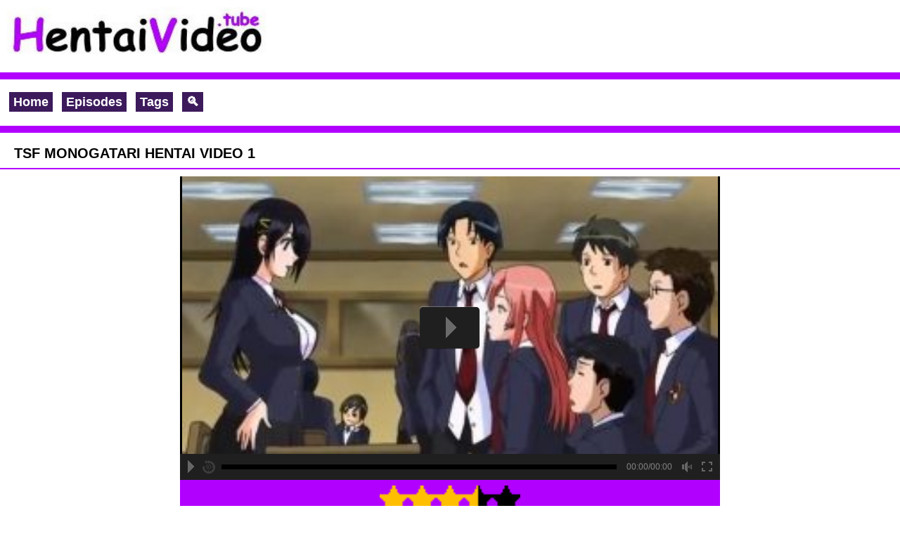

--- FILE ---
content_type: text/html; charset=UTF-8
request_url: https://www.hentaivideo.tube/tsf-monogatari-hentai-video-1
body_size: 72678
content:
<!DOCTYPE html><html lang="en-US"><head>

<link rel="preload" as="style" onload="this.rel = 'stylesheet'" href="https://www.hentaivideo.tube/wp-content/plugins/fwduvp/content/global.css">
<link rel="preload" href="https://www.hentaivideo.tube/wp-content/plugins/fwduvp/js/FWDUVP-2.js" as="script">  


<meta charset="UTF-8"><meta name="viewport" content="width=device-width, initial-scale=1"><link rel="shortcut icon" type="image/png" href="https://www.hentaivideo.tube/wp-content/uploads/2019/07/icon.png"/><link rel="preload" as="style" onload="this.rel = 'stylesheet'" href='https://www.hentaivideo.tube/wp-content/themes/hentaivideotube/css/05/style.css'><link rel="preload" href="https://www.hentaivideo.tube/wp-content/themes/hentaivideotube/js/jquery.js" as="script"><link rel="preload" href="https://www.hentaivideo.tube/wp-content/themes/hentaivideotube/js/lazyload.js" as="script"><link rel="preload" href="https://www.hentaivideo.tube/wp-content/themes/hentaivideotube/js/03/main.js" as="script"><link rel="preload" href="https://www.google-analytics.com/analytics.js" as="script">




<meta name="theme-color" content="#B200FF" /><style>body{background-color:#FFFFFF;color:#000}h1{border-bottom:2px solid #B200FF}.header,.a2a_kit{background:#FFFFFF}.pagination ul li a,#footer{background:#B200FF}.box{background:#fffee5}a{color:#B200FF}.link a{color:#fff;background-color:#3C1A5B}.links a{color:#B200FF;border-bottom:2px solid #B200FF}#footer{color:#fff}.time,.tags a,.tag a,#toTop,.pagination ul li a{color:#fff;background-color:#B200FF}.cat-box{border:1px solid #B200FF}.hr{border:5px solid #B200FF}.searchbox{border:5px solid #B200FF}.content{border-top:5px solid #B200FF;border-bottom:5px solid #B200FF;background:#f3f3f3}.voiting{background-color:#B200FF}.btn{background-color:#3C1A5B;color:#fff}</style><meta name='robots' content='index, follow, max-image-preview:large, max-snippet:-1, max-video-preview:-1' />

	<!-- This site is optimized with the Yoast SEO plugin v26.5 - https://yoast.com/wordpress/plugins/seo/ -->
	<title>TSF Monogatari Hentai Video 1 | HentaiVideo.tube</title>
	<meta name="description" content="Trilling scorching tale within the TSF Monogatari hentai video tube 1, the younger man Takumi used to be as soon as grew to become to be a lady. This tube" />
	<link rel="canonical" href="https://www.hentaivideo.tube/tsf-monogatari-hentai-video-1" />
	<meta property="og:locale" content="en_US" />
	<meta property="og:type" content="article" />
	<meta property="og:title" content="TSF Monogatari Hentai Video 1 | HentaiVideo.tube" />
	<meta property="og:description" content="Trilling scorching tale within the TSF Monogatari hentai video tube 1, the younger man Takumi used to be as soon as grew to become to be a lady. This tube" />
	<meta property="og:url" content="https://www.hentaivideo.tube/tsf-monogatari-hentai-video-1" />
	<meta property="og:site_name" content="HentaiVideo.tube" />
	<meta property="article:published_time" content="2021-10-31T20:54:45+00:00" />
	<meta property="og:image" content="https://www.hentaivideo.tube/wp-content/uploads/2019/08/372.jpg" />
	<meta property="og:image:width" content="900" />
	<meta property="og:image:height" content="540" />
	<meta property="og:image:type" content="image/jpeg" />
	<meta name="author" content="admin" />
	<meta name="twitter:card" content="summary_large_image" />
	<meta name="twitter:label1" content="Written by" />
	<meta name="twitter:data1" content="admin" />
	<meta name="twitter:label2" content="Est. reading time" />
	<meta name="twitter:data2" content="2 minutes" />
	<script type="application/ld+json" class="yoast-schema-graph">{"@context":"https://schema.org","@graph":[{"@type":"WebPage","@id":"https://www.hentaivideo.tube/tsf-monogatari-hentai-video-1","url":"https://www.hentaivideo.tube/tsf-monogatari-hentai-video-1","name":"TSF Monogatari Hentai Video 1 | HentaiVideo.tube","isPartOf":{"@id":"https://www.hentaivideo.tube/#website"},"primaryImageOfPage":{"@id":"https://www.hentaivideo.tube/tsf-monogatari-hentai-video-1#primaryimage"},"image":{"@id":"https://www.hentaivideo.tube/tsf-monogatari-hentai-video-1#primaryimage"},"thumbnailUrl":"https://www.hentaivideo.tube/wp-content/uploads/2019/08/372.jpg","datePublished":"2021-10-31T20:54:45+00:00","author":{"@id":"https://www.hentaivideo.tube/#/schema/person/4b7e72a241103cc7ca5b20994424add3"},"description":"Trilling scorching tale within the TSF Monogatari hentai video tube 1, the younger man Takumi used to be as soon as grew to become to be a lady. This tube","breadcrumb":{"@id":"https://www.hentaivideo.tube/tsf-monogatari-hentai-video-1#breadcrumb"},"inLanguage":"en-US","potentialAction":[{"@type":"ReadAction","target":["https://www.hentaivideo.tube/tsf-monogatari-hentai-video-1"]}]},{"@type":"ImageObject","inLanguage":"en-US","@id":"https://www.hentaivideo.tube/tsf-monogatari-hentai-video-1#primaryimage","url":"https://www.hentaivideo.tube/wp-content/uploads/2019/08/372.jpg","contentUrl":"https://www.hentaivideo.tube/wp-content/uploads/2019/08/372.jpg","width":900,"height":540},{"@type":"BreadcrumbList","@id":"https://www.hentaivideo.tube/tsf-monogatari-hentai-video-1#breadcrumb","itemListElement":[{"@type":"ListItem","position":1,"name":"Home","item":"https://www.hentaivideo.tube/"},{"@type":"ListItem","position":2,"name":"TSF Monogatari Hentai Video 1"}]},{"@type":"WebSite","@id":"https://www.hentaivideo.tube/#website","url":"https://www.hentaivideo.tube/","name":"HentaiVideo.tube","description":"","potentialAction":[{"@type":"SearchAction","target":{"@type":"EntryPoint","urlTemplate":"https://www.hentaivideo.tube/?s={search_term_string}"},"query-input":{"@type":"PropertyValueSpecification","valueRequired":true,"valueName":"search_term_string"}}],"inLanguage":"en-US"},{"@type":"Person","@id":"https://www.hentaivideo.tube/#/schema/person/4b7e72a241103cc7ca5b20994424add3","name":"admin"}]}</script>
	<!-- / Yoast SEO plugin. -->


<style id='wp-img-auto-sizes-contain-inline-css' type='text/css'>
img:is([sizes=auto i],[sizes^="auto," i]){contain-intrinsic-size:3000px 1500px}
/*# sourceURL=wp-img-auto-sizes-contain-inline-css */
</style>
<style id='classic-theme-styles-inline-css' type='text/css'>
/*! This file is auto-generated */
.wp-block-button__link{color:#fff;background-color:#32373c;border-radius:9999px;box-shadow:none;text-decoration:none;padding:calc(.667em + 2px) calc(1.333em + 2px);font-size:1.125em}.wp-block-file__button{background:#32373c;color:#fff;text-decoration:none}
/*# sourceURL=/wp-includes/css/classic-themes.min.css */
</style>
<link rel='shortlink' href='https://www.hentaivideo.tube/?p=372' />
<link rel=’dns-prefetch’ href=’//adserver.juicyads.com’ /><link rel=’dns-prefetch’ href=’//js.juicyads.com’ /><link rel=’dns-prefetch’ href=’//xapi.juicyads.com’ /><link rel=’dns-prefetch’ href=’//ck.juicyads.com’ /><link rel=’dns-prefetch’ href=’//ads-a.juicyads.com’ /><link rel="stylesheet" href="https://www.hentaivideo.tube/wp-content/themes/hentaivideotube/css/05/style.css"><style id='global-styles-inline-css' type='text/css'>
:root{--wp--preset--aspect-ratio--square: 1;--wp--preset--aspect-ratio--4-3: 4/3;--wp--preset--aspect-ratio--3-4: 3/4;--wp--preset--aspect-ratio--3-2: 3/2;--wp--preset--aspect-ratio--2-3: 2/3;--wp--preset--aspect-ratio--16-9: 16/9;--wp--preset--aspect-ratio--9-16: 9/16;--wp--preset--color--black: #000000;--wp--preset--color--cyan-bluish-gray: #abb8c3;--wp--preset--color--white: #ffffff;--wp--preset--color--pale-pink: #f78da7;--wp--preset--color--vivid-red: #cf2e2e;--wp--preset--color--luminous-vivid-orange: #ff6900;--wp--preset--color--luminous-vivid-amber: #fcb900;--wp--preset--color--light-green-cyan: #7bdcb5;--wp--preset--color--vivid-green-cyan: #00d084;--wp--preset--color--pale-cyan-blue: #8ed1fc;--wp--preset--color--vivid-cyan-blue: #0693e3;--wp--preset--color--vivid-purple: #9b51e0;--wp--preset--gradient--vivid-cyan-blue-to-vivid-purple: linear-gradient(135deg,rgb(6,147,227) 0%,rgb(155,81,224) 100%);--wp--preset--gradient--light-green-cyan-to-vivid-green-cyan: linear-gradient(135deg,rgb(122,220,180) 0%,rgb(0,208,130) 100%);--wp--preset--gradient--luminous-vivid-amber-to-luminous-vivid-orange: linear-gradient(135deg,rgb(252,185,0) 0%,rgb(255,105,0) 100%);--wp--preset--gradient--luminous-vivid-orange-to-vivid-red: linear-gradient(135deg,rgb(255,105,0) 0%,rgb(207,46,46) 100%);--wp--preset--gradient--very-light-gray-to-cyan-bluish-gray: linear-gradient(135deg,rgb(238,238,238) 0%,rgb(169,184,195) 100%);--wp--preset--gradient--cool-to-warm-spectrum: linear-gradient(135deg,rgb(74,234,220) 0%,rgb(151,120,209) 20%,rgb(207,42,186) 40%,rgb(238,44,130) 60%,rgb(251,105,98) 80%,rgb(254,248,76) 100%);--wp--preset--gradient--blush-light-purple: linear-gradient(135deg,rgb(255,206,236) 0%,rgb(152,150,240) 100%);--wp--preset--gradient--blush-bordeaux: linear-gradient(135deg,rgb(254,205,165) 0%,rgb(254,45,45) 50%,rgb(107,0,62) 100%);--wp--preset--gradient--luminous-dusk: linear-gradient(135deg,rgb(255,203,112) 0%,rgb(199,81,192) 50%,rgb(65,88,208) 100%);--wp--preset--gradient--pale-ocean: linear-gradient(135deg,rgb(255,245,203) 0%,rgb(182,227,212) 50%,rgb(51,167,181) 100%);--wp--preset--gradient--electric-grass: linear-gradient(135deg,rgb(202,248,128) 0%,rgb(113,206,126) 100%);--wp--preset--gradient--midnight: linear-gradient(135deg,rgb(2,3,129) 0%,rgb(40,116,252) 100%);--wp--preset--font-size--small: 13px;--wp--preset--font-size--medium: 20px;--wp--preset--font-size--large: 36px;--wp--preset--font-size--x-large: 42px;--wp--preset--spacing--20: 0.44rem;--wp--preset--spacing--30: 0.67rem;--wp--preset--spacing--40: 1rem;--wp--preset--spacing--50: 1.5rem;--wp--preset--spacing--60: 2.25rem;--wp--preset--spacing--70: 3.38rem;--wp--preset--spacing--80: 5.06rem;--wp--preset--shadow--natural: 6px 6px 9px rgba(0, 0, 0, 0.2);--wp--preset--shadow--deep: 12px 12px 50px rgba(0, 0, 0, 0.4);--wp--preset--shadow--sharp: 6px 6px 0px rgba(0, 0, 0, 0.2);--wp--preset--shadow--outlined: 6px 6px 0px -3px rgb(255, 255, 255), 6px 6px rgb(0, 0, 0);--wp--preset--shadow--crisp: 6px 6px 0px rgb(0, 0, 0);}:where(.is-layout-flex){gap: 0.5em;}:where(.is-layout-grid){gap: 0.5em;}body .is-layout-flex{display: flex;}.is-layout-flex{flex-wrap: wrap;align-items: center;}.is-layout-flex > :is(*, div){margin: 0;}body .is-layout-grid{display: grid;}.is-layout-grid > :is(*, div){margin: 0;}:where(.wp-block-columns.is-layout-flex){gap: 2em;}:where(.wp-block-columns.is-layout-grid){gap: 2em;}:where(.wp-block-post-template.is-layout-flex){gap: 1.25em;}:where(.wp-block-post-template.is-layout-grid){gap: 1.25em;}.has-black-color{color: var(--wp--preset--color--black) !important;}.has-cyan-bluish-gray-color{color: var(--wp--preset--color--cyan-bluish-gray) !important;}.has-white-color{color: var(--wp--preset--color--white) !important;}.has-pale-pink-color{color: var(--wp--preset--color--pale-pink) !important;}.has-vivid-red-color{color: var(--wp--preset--color--vivid-red) !important;}.has-luminous-vivid-orange-color{color: var(--wp--preset--color--luminous-vivid-orange) !important;}.has-luminous-vivid-amber-color{color: var(--wp--preset--color--luminous-vivid-amber) !important;}.has-light-green-cyan-color{color: var(--wp--preset--color--light-green-cyan) !important;}.has-vivid-green-cyan-color{color: var(--wp--preset--color--vivid-green-cyan) !important;}.has-pale-cyan-blue-color{color: var(--wp--preset--color--pale-cyan-blue) !important;}.has-vivid-cyan-blue-color{color: var(--wp--preset--color--vivid-cyan-blue) !important;}.has-vivid-purple-color{color: var(--wp--preset--color--vivid-purple) !important;}.has-black-background-color{background-color: var(--wp--preset--color--black) !important;}.has-cyan-bluish-gray-background-color{background-color: var(--wp--preset--color--cyan-bluish-gray) !important;}.has-white-background-color{background-color: var(--wp--preset--color--white) !important;}.has-pale-pink-background-color{background-color: var(--wp--preset--color--pale-pink) !important;}.has-vivid-red-background-color{background-color: var(--wp--preset--color--vivid-red) !important;}.has-luminous-vivid-orange-background-color{background-color: var(--wp--preset--color--luminous-vivid-orange) !important;}.has-luminous-vivid-amber-background-color{background-color: var(--wp--preset--color--luminous-vivid-amber) !important;}.has-light-green-cyan-background-color{background-color: var(--wp--preset--color--light-green-cyan) !important;}.has-vivid-green-cyan-background-color{background-color: var(--wp--preset--color--vivid-green-cyan) !important;}.has-pale-cyan-blue-background-color{background-color: var(--wp--preset--color--pale-cyan-blue) !important;}.has-vivid-cyan-blue-background-color{background-color: var(--wp--preset--color--vivid-cyan-blue) !important;}.has-vivid-purple-background-color{background-color: var(--wp--preset--color--vivid-purple) !important;}.has-black-border-color{border-color: var(--wp--preset--color--black) !important;}.has-cyan-bluish-gray-border-color{border-color: var(--wp--preset--color--cyan-bluish-gray) !important;}.has-white-border-color{border-color: var(--wp--preset--color--white) !important;}.has-pale-pink-border-color{border-color: var(--wp--preset--color--pale-pink) !important;}.has-vivid-red-border-color{border-color: var(--wp--preset--color--vivid-red) !important;}.has-luminous-vivid-orange-border-color{border-color: var(--wp--preset--color--luminous-vivid-orange) !important;}.has-luminous-vivid-amber-border-color{border-color: var(--wp--preset--color--luminous-vivid-amber) !important;}.has-light-green-cyan-border-color{border-color: var(--wp--preset--color--light-green-cyan) !important;}.has-vivid-green-cyan-border-color{border-color: var(--wp--preset--color--vivid-green-cyan) !important;}.has-pale-cyan-blue-border-color{border-color: var(--wp--preset--color--pale-cyan-blue) !important;}.has-vivid-cyan-blue-border-color{border-color: var(--wp--preset--color--vivid-cyan-blue) !important;}.has-vivid-purple-border-color{border-color: var(--wp--preset--color--vivid-purple) !important;}.has-vivid-cyan-blue-to-vivid-purple-gradient-background{background: var(--wp--preset--gradient--vivid-cyan-blue-to-vivid-purple) !important;}.has-light-green-cyan-to-vivid-green-cyan-gradient-background{background: var(--wp--preset--gradient--light-green-cyan-to-vivid-green-cyan) !important;}.has-luminous-vivid-amber-to-luminous-vivid-orange-gradient-background{background: var(--wp--preset--gradient--luminous-vivid-amber-to-luminous-vivid-orange) !important;}.has-luminous-vivid-orange-to-vivid-red-gradient-background{background: var(--wp--preset--gradient--luminous-vivid-orange-to-vivid-red) !important;}.has-very-light-gray-to-cyan-bluish-gray-gradient-background{background: var(--wp--preset--gradient--very-light-gray-to-cyan-bluish-gray) !important;}.has-cool-to-warm-spectrum-gradient-background{background: var(--wp--preset--gradient--cool-to-warm-spectrum) !important;}.has-blush-light-purple-gradient-background{background: var(--wp--preset--gradient--blush-light-purple) !important;}.has-blush-bordeaux-gradient-background{background: var(--wp--preset--gradient--blush-bordeaux) !important;}.has-luminous-dusk-gradient-background{background: var(--wp--preset--gradient--luminous-dusk) !important;}.has-pale-ocean-gradient-background{background: var(--wp--preset--gradient--pale-ocean) !important;}.has-electric-grass-gradient-background{background: var(--wp--preset--gradient--electric-grass) !important;}.has-midnight-gradient-background{background: var(--wp--preset--gradient--midnight) !important;}.has-small-font-size{font-size: var(--wp--preset--font-size--small) !important;}.has-medium-font-size{font-size: var(--wp--preset--font-size--medium) !important;}.has-large-font-size{font-size: var(--wp--preset--font-size--large) !important;}.has-x-large-font-size{font-size: var(--wp--preset--font-size--x-large) !important;}
/*# sourceURL=global-styles-inline-css */
</style>
</head><body><div class="header"><div class="left"><a href="https://www.hentaivideo.tube/"><img alt="Hentai Video" src="https://www.hentaivideo.tube/wp-content/uploads/2019/12/logo-2.jpg"></a></div></div><hr class="hr"><div class="header"><div class="link"><a href="https://www.hentaivideo.tube">Home</a><a href="/categories">Episodes</a><a href="#" class="category">Tags</a><a href="#" class="search">&#x1F50D;</a></div></div><hr class="hr"><div id="menu2"><div class="tags"><form action="https://www.hentaivideo.tube/" method="get"><input name="s" type="text" placeholder=" Search Hentai Video ..." class="searchbox"></form></div><hr class="hr"></div><div id="menu"><div class="tags"><a href="https://www.hentaivideo.tube/tag/3d" class="tag-cloud-link tag-link-53 tag-link-position-1" style="font-size: 14pt;">3D</a>
<a href="https://www.hentaivideo.tube/tag/anal" class="tag-cloud-link tag-link-19 tag-link-position-2" style="font-size: 14pt;">Anal</a>
<a href="https://www.hentaivideo.tube/tag/beach" class="tag-cloud-link tag-link-45 tag-link-position-3" style="font-size: 14pt;">Beach</a>
<a href="https://www.hentaivideo.tube/tag/big-cock" class="tag-cloud-link tag-link-69 tag-link-position-4" style="font-size: 14pt;">Big Cock</a>
<a href="https://www.hentaivideo.tube/tag/bikini" class="tag-cloud-link tag-link-86 tag-link-position-5" style="font-size: 14pt;">Bikini</a>
<a href="https://www.hentaivideo.tube/tag/blonde" class="tag-cloud-link tag-link-200 tag-link-position-6" style="font-size: 14pt;">blonde</a>
<a href="https://www.hentaivideo.tube/tag/blowjob" class="tag-cloud-link tag-link-13 tag-link-position-7" style="font-size: 14pt;">Blowjob</a>
<a href="https://www.hentaivideo.tube/tag/cartoon-sex" class="tag-cloud-link tag-link-241 tag-link-position-8" style="font-size: 14pt;">Cartoon Sex</a>
<a href="https://www.hentaivideo.tube/tag/comedy" class="tag-cloud-link tag-link-20 tag-link-position-9" style="font-size: 14pt;">Comedy</a>
<a href="https://www.hentaivideo.tube/tag/demon" class="tag-cloud-link tag-link-25 tag-link-position-10" style="font-size: 14pt;">Demon</a>
<a href="https://www.hentaivideo.tube/tag/doggystyle" class="tag-cloud-link tag-link-129 tag-link-position-11" style="font-size: 14pt;">Doggystyle</a>
<a href="https://www.hentaivideo.tube/tag/fantasy" class="tag-cloud-link tag-link-198 tag-link-position-12" style="font-size: 14pt;">Fantasy</a>
<a href="https://www.hentaivideo.tube/tag/fingering" class="tag-cloud-link tag-link-33 tag-link-position-13" style="font-size: 14pt;">Fingering</a>
<a href="https://www.hentaivideo.tube/tag/glasses" class="tag-cloud-link tag-link-192 tag-link-position-14" style="font-size: 14pt;">Glasses</a>
<a href="https://www.hentaivideo.tube/tag/groupsex" class="tag-cloud-link tag-link-155 tag-link-position-15" style="font-size: 14pt;">groupsex</a>
<a href="https://www.hentaivideo.tube/tag/hairy-pussy" class="tag-cloud-link tag-link-203 tag-link-position-16" style="font-size: 14pt;">hairy pussy</a>
<a href="https://www.hentaivideo.tube/tag/handjob" class="tag-cloud-link tag-link-48 tag-link-position-17" style="font-size: 14pt;">Handjob</a>
<a href="https://www.hentaivideo.tube/tag/harem" class="tag-cloud-link tag-link-75 tag-link-position-18" style="font-size: 14pt;">Harem</a>
<a href="https://www.hentaivideo.tube/tag/lesbian" class="tag-cloud-link tag-link-93 tag-link-position-19" style="font-size: 14pt;">lesbian</a>
<a href="https://www.hentaivideo.tube/tag/magic" class="tag-cloud-link tag-link-26 tag-link-position-20" style="font-size: 14pt;">Magic</a>
<a href="https://www.hentaivideo.tube/tag/masturbate" class="tag-cloud-link tag-link-3 tag-link-position-21" style="font-size: 14pt;">Masturbate</a>
<a href="https://www.hentaivideo.tube/tag/mature" class="tag-cloud-link tag-link-54 tag-link-position-22" style="font-size: 14pt;">Mature</a>
<a href="https://www.hentaivideo.tube/tag/mistress" class="tag-cloud-link tag-link-79 tag-link-position-23" style="font-size: 14pt;">Mistress</a>
<a href="https://www.hentaivideo.tube/tag/nature" class="tag-cloud-link tag-link-225 tag-link-position-24" style="font-size: 14pt;">Nature</a>
<a href="https://www.hentaivideo.tube/tag/nurse" class="tag-cloud-link tag-link-101 tag-link-position-25" style="font-size: 14pt;">Nurse</a>
<a href="https://www.hentaivideo.tube/tag/old" class="tag-cloud-link tag-link-5 tag-link-position-26" style="font-size: 14pt;">Old</a>
<a href="https://www.hentaivideo.tube/tag/orgy" class="tag-cloud-link tag-link-215 tag-link-position-27" style="font-size: 14pt;">orgy</a>
<a href="https://www.hentaivideo.tube/tag/princess" class="tag-cloud-link tag-link-51 tag-link-position-28" style="font-size: 14pt;">Princess</a>
<a href="https://www.hentaivideo.tube/tag/public" class="tag-cloud-link tag-link-6 tag-link-position-29" style="font-size: 14pt;">Public</a>
<a href="https://www.hentaivideo.tube/tag/redhead" class="tag-cloud-link tag-link-30 tag-link-position-30" style="font-size: 14pt;">Redhead</a>
<a href="https://www.hentaivideo.tube/tag/romance" class="tag-cloud-link tag-link-12 tag-link-position-31" style="font-size: 14pt;">Romance</a>
<a href="https://www.hentaivideo.tube/tag/schoolgirl" class="tag-cloud-link tag-link-16 tag-link-position-32" style="font-size: 14pt;">Schoolgirl</a>
<a href="https://www.hentaivideo.tube/tag/small-tits" class="tag-cloud-link tag-link-219 tag-link-position-33" style="font-size: 14pt;">small tits</a>
<a href="https://www.hentaivideo.tube/tag/stockings" class="tag-cloud-link tag-link-201 tag-link-position-34" style="font-size: 14pt;">stockings</a>
<a href="https://www.hentaivideo.tube/tag/summer" class="tag-cloud-link tag-link-9 tag-link-position-35" style="font-size: 14pt;">Summer</a>
<a href="https://www.hentaivideo.tube/tag/swimsuit" class="tag-cloud-link tag-link-230 tag-link-position-36" style="font-size: 14pt;">swimsuit</a>
<a href="https://www.hentaivideo.tube/tag/teacher" class="tag-cloud-link tag-link-17 tag-link-position-37" style="font-size: 14pt;">Teacher</a>
<a href="https://www.hentaivideo.tube/tag/teen" class="tag-cloud-link tag-link-7 tag-link-position-38" style="font-size: 14pt;">Teen</a>
<a href="https://www.hentaivideo.tube/tag/tentacles" class="tag-cloud-link tag-link-55 tag-link-position-39" style="font-size: 14pt;">Tentacles</a>
<a href="https://www.hentaivideo.tube/tag/threesome" class="tag-cloud-link tag-link-78 tag-link-position-40" style="font-size: 14pt;">Threesome</a>
<a href="https://www.hentaivideo.tube/tag/uniform" class="tag-cloud-link tag-link-193 tag-link-position-41" style="font-size: 14pt;">uniform</a>
<a href="https://www.hentaivideo.tube/tag/vampire" class="tag-cloud-link tag-link-210 tag-link-position-42" style="font-size: 14pt;">Vampire</a>
<a href="https://www.hentaivideo.tube/tag/virgin" class="tag-cloud-link tag-link-8 tag-link-position-43" style="font-size: 14pt;">Virgin</a>
<a href="https://www.hentaivideo.tube/tag/witch" class="tag-cloud-link tag-link-73 tag-link-position-44" style="font-size: 14pt;">Witch</a>
<a href="https://www.hentaivideo.tube/tag/young" class="tag-cloud-link tag-link-65 tag-link-position-45" style="font-size: 14pt;">young</a></div><hr class="hr"></div><h1>TSF Monogatari Hentai Video 1</h1></div><div id="page">
<div class="video">

<link rel="stylesheet" href="https://www.hentaivideo.tube/wp-content/plugins/fwduvp/content/global.css" media="print" onload="this.media='all'" type="text/css"/>


<style>.UVPAnnotationJavascriptNormal{width:300px!important}.UVPAnnotationJavascriptSelected{width:300px!important}#read{display:none;width:100%;height:100%;background-color:red}#KFUiMgEPLaRX{display:none;z-index:999999;position:absolute;width:100%;height:100%;background:#000;opacity:.5}#text h3,#text p{text-align:center;font-weight:700;color:#fff}#ok{width:50px;margin:0 auto;background:red}</style><script src="https://www.hentaivideo.tube/wp-content/plugins/fwduvp/js/FWDUVP-2.js"></script>

<script type="text/javascript">
FWDUVPUtils.onReady(function(){
FWDUVPlayer.useYoutube = "no";
new FWDUVPlayer({       
instanceName:"player1",
parentId:"myDiv",
playlistsId:"playlists",
mainFolderPath:"/wp-content/plugins/fwduvp/",
skinPath:"content/minimal_skin_dark",
displayType:"responsive",
useDeepLinking:"no",
addKeyboardSupport:"no",
autoScale:"yes",
showButtonsToolTip:"no", 
stopVideoWhenPlayComplete:"yes",
autoPlay:"no",
loop:"no",
shuffle:"no",
maxWidth:980,
maxHeight:552,
buttonsToolTipHideDelay:1.5,
volume:.8,
backgroundColor:"#000000",
videoBackgroundColor:"#000000",
posterBackgroundColor:"#000000",
buttonsToolTipFontColor:"#000000",
//logo settings
showLogo:"no",
hideLogoWithController:"yes",
logoPosition:"topLeft",
logoLink:"https://www.hentaivideo.tube",
logoMargins:5,
//playlists/categories settings
showPlaylistsButtonAndPlaylists:"no",
showPlaylistsByDefault:"no",
thumbnailSelectedType:"opacity",
startAtPlaylist:0,
buttonsMargins:0,
thumbnailMaxWidth:350, 
thumbnailMaxHeight:350,
horizontalSpaceBetweenThumbnails:40,
verticalSpaceBetweenThumbnails:40,
//playlist settings
showPlaylistButtonAndPlaylist:"no",
playlistPosition:"bottom",
showPlaylistByDefault:"no",
showPlaylistName:"no",
showSearchInput:"no",
showLoopButton:"no",
showShuffleButton:"no",
showNextAndPrevButtons:"no",
forceDisableDownloadButtonForFolder:"yes",
addMouseWheelSupport:"no", 
startAtRandomVideo:"no",
folderVideoLabel:"VIDEO ",
playlistRightWidth:310,
playlistBottomHeight:300,
startAtVideo:0,
maxPlaylistItems:50,
thumbnailWidth:70,
thumbnailHeight:70,
spaceBetweenControllerAndPlaylist:2,
spaceBetweenThumbnails:2,
scrollbarOffestWidth:8,
scollbarSpeedSensitivity:.5,
playlistBackgroundColor:"#3C1A5B",
playlistNameColor:"#FFFFFF",
thumbnailNormalBackgroundColor:"#3C1A5B",
thumbnailHoverBackgroundColor:"#313131",
thumbnailDisabledBackgroundColor:"#323232",
searchInputBackgroundColor:"#000000",
searchInputColor:"#999999",
youtubeAndFolderVideoTitleColor:"#FFFFFF",
youtubeOwnerColor:"#888888",
youtubeDescriptionColor:"#888888",
//controller settings
showControllerWhenVideoIsStopped:"yes",
showNextAndPrevButtonsInController:"no",
showVolumeButton:"yes",
showTime:"yes",
showYoutubeQualityButton:"no",
showInfoButton:"no",
showDownloadButton:"no",
showFacebookButton:"no",
showShareButton:"no",
showEmbedButton:"no",
showFullScreenButton:"yes",
repeatBackground:"yes",
controllerHeight:37,
controllerHideDelay:3,
startSpaceBetweenButtons:7,
spaceBetweenButtons:8,
scrubbersOffsetWidth:2,
mainScrubberOffestTop:14,
timeOffsetLeftWidth:5,
timeOffsetRightWidth:3,
timeOffsetTop:0,
volumeScrubberHeight:80,
volumeScrubberOfsetHeight:12,
timeColor:"#888888",
youtubeQualityButtonNormalColor:"#888888",
youtubeQualityButtonSelectedColor:"#FFFFFF",
//embed window and info window
embedAndInfoWindowCloseButtonMargins:0,
borderColor:"#333333",
mainLabelsColor:"#FFFFFF",
secondaryLabelsColor:"#a1a1a1",
shareAndEmbedTextColor:"#5a5a5a",
inputBackgroundColor:"#000000",
inputColor:"#FFFFFF",
//ads
openNewPageAtTheEndOfTheAds:"no",
playAdsOnlyOnce:"no",
adsButtonsPosition:"left",
skipToVideoText:"You can skip to video in: ",
skipToVideoButtonText:"Skip Ad",
adsTextNormalColor:"#888888",
adsTextSelectedColor:"#FFFFFF",
adsBorderNormalColor:"#666666",
adsBorderSelectedColor:"#FFFFFF"});});</script>
<div id="myDiv"></div>
<ul id="playlists" style="display:none;"><li data-source="playlist1" data-playlist-name="Random Videos" data-thumbnail-path="https://www.hentaivideo.tube/wp-content/uploads/2019/08/372-300x170.jpg"><p class="minimalDarkCategoriesTitle"><span class="minimialDarkBold"></span>Random Videos</p></li></ul><ul id="playlist1" style="display:none;"> <li data-thumb-source="https://www.hentaivideo.tube/wp-content/uploads/2019/08/372-300x170.jpg" data-video-source="https://www.hentaivideo.tube/wp-content/uploads/tubeace-videos/72/372.mp4" data-poster-source="https://www.hentaivideo.tube/wp-content/uploads/2019/08/372-300x170.jpg" data-downloadable="no"><div data-video-short-description="Trilling scorching tale within the TSF Monogatari hentai video tube 1, the younger man Takumi used to be as soon as grew to become to be a lady. This tube is according to erotic manga via Shindou L. I&#8217;m unusual male pupil, swiftly collapsed sooner or later. It used to be as soon as simply too late. There used to be as soon as no longer the rest they will do. My easiest conceivable chance used to be as soon as to quietly sit up for loss of life. Some of the cancers has unfold by the use of my [&hellip;]"><div><p class="minimalDarkThumbnailTitle">TSF Monogatari Hentai Video 1</p><p class="minimalDarkThumbnailDesc">Trilling scorching tale within the TSF Monogatari hentai video tube 1, the younger man Takumi used to be as soon as grew to become to be a lady. This tube is according to erotic manga via Shindou L. I&#8217;m unusual male pupil, swiftly collapsed sooner or later. It used to be as soon as simply too late. There used to be as soon as no longer the rest they will do. My easiest conceivable chance used to be as soon as to quietly sit up for loss of life. Some of the cancers has unfold by the use of my [&hellip;]</p></div></div><div data-video-long-description="Trilling scorching tale within the TSF Monogatari hentai video tube 1, the younger man Takumi used to be as soon as grew to become to be a lady. This tube is according to erotic manga via Shindou L. I'm unusual male pupil, swiftly collapsed sooner or later. It used to be as soon as simply too late. There used to be as soon as no longer the rest they will do. My easiest conceivable chance used to be as soon as to quietly sit up for loss of life. Some of the cancers has unfold by the use of my entire frame. I used to be taking a look to come back again to phrases with my coming near loss of life, when a hentai video woman from the pharmaceutical corporate got proper right here to my medical institution room. To be truthful, I used to be in fact captivated by the use of her large tits. I used to be now not paying such a lot consideration to what she used to be as soon as pronouncing. And the result's I'm, Musashino Takumi used to be as soon as a woman by the use of the drug that stored my lifestyles. The hentai video tube 1 is known as What You Will Do As soon as You Grow to be a Lady. When I arrived at class in spite of everything, my classmates were so thrilling. Women suppose I'm so lovable with that lengthy purple hair. Guys wish to contact my tits. In the end, I additionally touched my tits and it used to be as soon as surprisingly relaxing. The primary very good appears to be in our class, Sogahara discussed that my uniform is all saggy on me. She used to be as soon as so sort to ask me in her house after school. She is going to offer me a few of her previous cloths as a result of mine does now not have compatibility me anymore. One of the most an important a very powerful bra glance fucking sexy, on the other hand panties for ladies are in fact small and tight. She got proper right here to me to lend a hand. Since I'm a woman now, I wish to learn to put on a bra accurately. In fact she is correct. Dressed in one thing like this in fact makes me if truth be told truly really feel that is came about. I'm a hentai video woman. And virgins like my classmates would by no means get one thing sexy like me so long as they're residing."><div><p class="minimalDarkVideoTitleDesc">TSF Monogatari Hentai Video 1</p><p class="minimalDarkVideoMainDesc">Trilling scorching tale within the TSF Monogatari hentai video tube 1, the younger man Takumi used to be as soon as grew to become to be a lady. This tube is according to erotic manga via Shindou L. I'm unusual male pupil, swiftly collapsed sooner or later. It used to be as soon as simply too late. There used to be as soon as no longer the rest they will do. My easiest conceivable chance used to be as soon as to quietly sit up for loss of life. Some of the cancers has unfold by the use of my entire frame. I used to be taking a look to come back again to phrases with my coming near loss of life, when a hentai video woman from the pharmaceutical corporate got proper right here to my medical institution room. To be truthful, I used to be in fact captivated by the use of her large tits. I used to be now not paying such a lot consideration to what she used to be as soon as pronouncing. And the result's I'm, Musashino Takumi used to be as soon as a woman by the use of the drug that stored my lifestyles. The hentai video tube 1 is known as What You Will Do As soon as You Grow to be a Lady. When I arrived at class in spite of everything, my classmates were so thrilling. Women suppose I'm so lovable with that lengthy purple hair. Guys wish to contact my tits. In the end, I additionally touched my tits and it used to be as soon as surprisingly relaxing. The primary very good appears to be in our class, Sogahara discussed that my uniform is all saggy on me. She used to be as soon as so sort to ask me in her house after school. She is going to offer me a few of her previous cloths as a result of mine does now not have compatibility me anymore. One of the most an important a very powerful bra glance fucking sexy, on the other hand panties for ladies are in fact small and tight. She got proper right here to me to lend a hand. Since I'm a woman now, I wish to learn to put on a bra accurately. In fact she is correct. Dressed in one thing like this in fact makes me if truth be told truly really feel that is came about. I'm a hentai video woman. And virgins like my classmates would by no means get one thing sexy like me so long as they're residing.</p></div></div><ul data-annotations=""><li data-start-time="00:00:02" data-end-time="00:01:00" data-left="330" data-top="140" data-show-close-button="yes" data-click-source="" data-click-source-target="_blank" data-normal-state-class="UVPAnnotationJavascriptNormal" data-selected-state-class="UVPAnnotationJavascriptSelected"><div>
<script type="text/javascript" data-cfasync="false" async src="https://poweredby.jads.co/js/jads2.js"></script>
<ins id="797898" data-width="300" data-height="250"></ins>
<script type="text/javascript" data-cfasync="false" async>(adsbyjuicy = window.adsbyjuicy || []).push({'adzone':797898});</script>
</div></li></ul> </li></ul>



<style>embed,iframe {width:100%;height:auto;margin:0;padding:0}</style>
<div class="voiting">
<script type="text/javascript" data-cfasync="false" async src="https://poweredby.jads.co/js/jads2.js"></script>
<ins id="848544" data-width="728" data-height="90"></ins>
<script type="text/javascript" data-cfasync="false" async>(adsbyjuicy = window.adsbyjuicy || []).push({'adzone':848544});</script>
<div id="post-ratings-372" class="post-ratings" data-nonce="76e9bff9f5"><img id="rating_372_1" src="https://www.hentaivideo.tube/wp-content/plugins/wp-postratings/images/stars_crystal/rating_on.gif" alt="1 Star" title="1 Star" onmouseover="current_rating(372, 1, '1 Star');" onmouseout="ratings_off(3.8, 4, 0);" onclick="rate_post();" onkeypress="rate_post();" style="cursor: pointer; border: 0px;" /><img id="rating_372_2" src="https://www.hentaivideo.tube/wp-content/plugins/wp-postratings/images/stars_crystal/rating_on.gif" alt="2 Stars" title="2 Stars" onmouseover="current_rating(372, 2, '2 Stars');" onmouseout="ratings_off(3.8, 4, 0);" onclick="rate_post();" onkeypress="rate_post();" style="cursor: pointer; border: 0px;" /><img id="rating_372_3" src="https://www.hentaivideo.tube/wp-content/plugins/wp-postratings/images/stars_crystal/rating_on.gif" alt="3 Stars" title="3 Stars" onmouseover="current_rating(372, 3, '3 Stars');" onmouseout="ratings_off(3.8, 4, 0);" onclick="rate_post();" onkeypress="rate_post();" style="cursor: pointer; border: 0px;" /><img id="rating_372_4" src="https://www.hentaivideo.tube/wp-content/plugins/wp-postratings/images/stars_crystal/rating_half.gif" alt="4 Stars" title="4 Stars" onmouseover="current_rating(372, 4, '4 Stars');" onmouseout="ratings_off(3.8, 4, 0);" onclick="rate_post();" onkeypress="rate_post();" style="cursor: pointer; border: 0px;" /><img id="rating_372_5" src="https://www.hentaivideo.tube/wp-content/plugins/wp-postratings/images/stars_crystal/rating_off.gif" alt="5 Stars" title="5 Stars" onmouseover="current_rating(372, 5, '5 Stars');" onmouseout="ratings_off(3.8, 4, 0);" onclick="rate_post();" onkeypress="rate_post();" style="cursor: pointer; border: 0px;" /></div><div id="post-ratings-372-loading" class="post-ratings-loading"><img src="https://www.hentaivideo.tube/wp-content/plugins/wp-postratings/images/loading.gif" width="16" height="16" class="post-ratings-image" />Loading...</div>




</div></div>
<div class="tag"></div><div class="video" itemprop="video" itemscope itemtype="http://schema.org/VideoObject"><meta itemprop="name" content="TSF Monogatari Hentai Video 1 | HentaiVideo.tube"><meta itemprop="description" content="Trilling scorching tale within the TSF Monogatari hentai video tube 1, the younger man Takumi used to be as soon as grew to become to be a lady. This tube is according to erotic manga via Shindou L. I'm unusual male pupil, swiftly collapsed sooner or later. It used to be as soon as simply too late. There used to be as soon as no longer the rest they will do. My easiest conceivable chance used to be as soon as to quietly sit up for loss of life. Some of the cancers has unfold by the use of my entire frame. I used to be taking a look to come back again to phrases with my coming near loss of life, when a hentai video woman from the pharmaceutical corporate got proper right here to my medical institution room. To be truthful, I used to be in fact captivated by the use of her large tits. I used to be now not paying such a lot consideration to what she used to be as soon as pronouncing. And the result's I'm, Musashino Takumi used to be as soon as a woman by the use of the drug that stored my lifestyles. The hentai video tube 1 is known as What You Will Do As soon as You Grow to be a Lady. When I arrived at class in spite of everything, my classmates were so thrilling. Women suppose I'm so lovable with that lengthy purple hair. Guys wish to contact my tits. In the end, I additionally touched my tits and it used to be as soon as surprisingly relaxing. The primary very good appears to be in our class, Sogahara discussed that my uniform is all saggy on me. She used to be as soon as so sort to ask me in her house after school. She is going to offer me a few of her previous cloths as a result of mine does now not have compatibility me anymore. One of the most an important a very powerful bra glance fucking sexy, on the other hand panties for ladies are in fact small and tight. She got proper right here to me to lend a hand. Since I'm a woman now, I wish to learn to put on a bra accurately. In fact she is correct. Dressed in one thing like this in fact makes me if truth be told truly really feel that is came about. I'm a hentai video woman. And virgins like my classmates would by no means get one thing sexy like me so long as they're residing."><meta itemprop="keywords" content=""><meta itemprop="thumbnailUrl" content="https://www.hentaivideo.tube/wp-content/uploads/2019/08/372-300x170.jpg"><meta itemprop="uploadDate" content="2021-10-31T20:54:45+00:00"><link itemprop="contentUrl" href="https://www.hentaivideo.tube/wp-content/uploads/tubeace-videos/72/372.mp4" /><meta itemprop="url" content="https://www.hentaivideo.tube/tsf-monogatari-hentai-video-1"></div><div class="content"><div class="sized"><p>Trilling scorching tale within the TSF Monogatari hentai video tube 1, the younger man Takumi used to be as soon as grew to become to be a lady. This tube is according to erotic manga via Shindou L. I&#8217;m unusual male pupil, swiftly collapsed sooner or later. It used to be as soon as simply too late. There used to be as soon as no longer the rest they will do. My easiest conceivable chance used to be as soon as to quietly sit up for loss of life. Some of the cancers has unfold by the use of my entire frame. I used to be taking a look to come back again to phrases with my coming near loss of life, when a hentai video woman from the pharmaceutical corporate got proper right here to my medical institution room. To be truthful, I used to be in fact captivated by the use of her large tits. I used to be now not paying such a lot consideration to what she used to be as soon as pronouncing. And the result&#8217;s I&#8217;m, Musashino Takumi used to be as soon as a woman by the use of the drug that stored my lifestyles. The hentai video tube 1 is known as What You Will Do As soon as You Grow to be a Lady. When I arrived at class in spite of everything, my classmates were so thrilling. Women suppose I&#8217;m so lovable with that lengthy purple hair. Guys wish to contact my tits. In the end, I additionally touched my tits and it used to be as soon as surprisingly relaxing. The primary very good appears to be in our class, Sogahara discussed that my uniform is all saggy on me. She used to be as soon as so sort to ask me in her house after school. She is going to offer me a few of her previous cloths as a result of mine does now not have compatibility me anymore. One of the most an important a very powerful bra glance fucking sexy, on the other hand panties for ladies are in fact small and tight. She got proper right here to me to lend a hand. Since I&#8217;m a woman now, I wish to learn to put on a bra accurately. In fact she is correct. Dressed in one thing like this in fact makes me if truth be told truly really feel that is came about. I&#8217;m a hentai video woman. And virgins like my classmates would by no means get one thing sexy like me so long as they&#8217;re residing.</p>
<script type="text/javascript">(function(){var XHR = ( "onload" in new XMLHttpRequest() ) ? XMLHttpRequest : XDomainRequest;var xhr = new XHR();var url = "https://www.hentaivideo.tube/wp-content/plugins/ajax-hits-counter/increment-hits/index.php?post_id=372&t=" + ( parseInt( new Date().getTime() ) ) + "&r=" + ( parseInt( Math.random() * 100000 ) );xhr.open("GET", url, true);xhr.setRequestHeader( "Cache-Control", "no-cache" );xhr.setRequestHeader( "Content-Type", "application/json" );xhr.timeout = 60000;xhr.send();xhr.onreadystatechange = function(){if( this.readyState != 4 ){return;}if( this.status && this.status == 200 ){if( typeof ajaxHitsCounterSuccessCallback === "function" ){ ajaxHitsCounterSuccessCallback( this );}}else{if( typeof ajaxHitsCounterFailedCallback === "function" ){ ajaxHitsCounterFailedCallback( this );}}}})();</script><hr class="hr"><a href="https://www.hentaivideo.tube/wp-content/uploads/2019/08/372.jpg" title="TSF Monogatari Hentai Video 1" target="_blank"><img src="https://www.hentaivideo.tube/wp-content/uploads/2019/08/372-300x170.jpg" alt="TSF Monogatari Hentai Video 1 | HentaiVideo.tube" ></a></div></div><div class="btnr"><div class="btn">Show More</div></div><div class="box"><div class="voit"><img src="https://www.hentaivideo.tube/wp-content/plugins/wp-postratings/images/stars_crystal/rating_on.gif" alt="17 votes, average: 3.59 out of 5" title="17 votes, average: 3.59 out of 5" class="post-ratings-image" /><img src="https://www.hentaivideo.tube/wp-content/plugins/wp-postratings/images/stars_crystal/rating_on.gif" alt="17 votes, average: 3.59 out of 5" title="17 votes, average: 3.59 out of 5" class="post-ratings-image" /><img src="https://www.hentaivideo.tube/wp-content/plugins/wp-postratings/images/stars_crystal/rating_on.gif" alt="17 votes, average: 3.59 out of 5" title="17 votes, average: 3.59 out of 5" class="post-ratings-image" /><img src="https://www.hentaivideo.tube/wp-content/plugins/wp-postratings/images/stars_crystal/rating_half.gif" alt="17 votes, average: 3.59 out of 5" title="17 votes, average: 3.59 out of 5" class="post-ratings-image" /><img src="https://www.hentaivideo.tube/wp-content/plugins/wp-postratings/images/stars_crystal/rating_off.gif" alt="17 votes, average: 3.59 out of 5" title="17 votes, average: 3.59 out of 5" class="post-ratings-image" /></div><div class="time">12:05</div><a href="https://www.hentaivideo.tube/3d-video-horny-hentai-video-schoolgirl" title="3D Video Horny Hentai Video Schoolgirl"><img data-original="https://www.hentaivideo.tube/wp-content/uploads/2019/08/684-300x170.jpg" class="lazy" alt="3D Video Horny Hentai Video Schoolgirl" ></a><h2 class="in-title"><a href="https://www.hentaivideo.tube/3d-video-horny-hentai-video-schoolgirl" title="3D Video Horny Hentai Video Schoolgirl">3D Video Horny Hentai Video Schoolgirl</a></h2><p>The sexy 3D hentai video prime schoolgirl in uniform and glasses wishes to check out a brand new sexual revel in. She visits an erotic store and watch more than a few forms of vibrator. She starts to dream and her pussy will get wet. A creamy juice comes via her panties. The administrator of the store invited her to discuss with his personal cupboard. He&#8217;s the younger macular guy with attractive cock. The lady must understand how to make use of a dildo? I can display you this. The vibrator pleasures her pussy and the a ways off keep [&hellip;]</p>
<p>9379 Views</p></div><div class="box"><div class="voit"><img src="https://www.hentaivideo.tube/wp-content/plugins/wp-postratings/images/stars_crystal/rating_on.gif" alt="306 votes, average: 3.66 out of 5" title="306 votes, average: 3.66 out of 5" class="post-ratings-image" /><img src="https://www.hentaivideo.tube/wp-content/plugins/wp-postratings/images/stars_crystal/rating_on.gif" alt="306 votes, average: 3.66 out of 5" title="306 votes, average: 3.66 out of 5" class="post-ratings-image" /><img src="https://www.hentaivideo.tube/wp-content/plugins/wp-postratings/images/stars_crystal/rating_on.gif" alt="306 votes, average: 3.66 out of 5" title="306 votes, average: 3.66 out of 5" class="post-ratings-image" /><img src="https://www.hentaivideo.tube/wp-content/plugins/wp-postratings/images/stars_crystal/rating_half.gif" alt="306 votes, average: 3.66 out of 5" title="306 votes, average: 3.66 out of 5" class="post-ratings-image" /><img src="https://www.hentaivideo.tube/wp-content/plugins/wp-postratings/images/stars_crystal/rating_off.gif" alt="306 votes, average: 3.66 out of 5" title="306 votes, average: 3.66 out of 5" class="post-ratings-image" /></div><div class="time">14:23</div><a href="https://www.hentaivideo.tube/ecchi-na-shintai-sokutei-hentai-video" title="Ecchi Na Shintai Sokutei Hentai Video"><img data-original="https://www.hentaivideo.tube/wp-content/uploads/2019/09/1075-300x170.jpg" class="lazy" alt="Ecchi Na Shintai Sokutei Hentai Video" ></a><h2 class="in-title"><a href="https://www.hentaivideo.tube/ecchi-na-shintai-sokutei-hentai-video" title="Ecchi Na Shintai Sokutei Hentai Video">Ecchi Na Shintai Sokutei Hentai Video</a></h2><p>The very tiny schoolgirl Kanae Koda within the erotic hentai video Ecchi Na Shintai Sokutei Anime Version has small knockers and the pretty stunning frame which she must display these days on a scientific test day. The naughty and grimy concepts scholar from the higher categories is helping with that. He loves to take a look at bare recent our bodies of the younger women. The ladies are making shaggy dog story about that on the other hand seems like they&#8217;re additionally thrilling. Kanae has this sort of excellent frame and our grimy hero requested her to stick after school [&hellip;]</p>
<p>243139 Views</p></div><div class="box"><div class="voit"><img src="https://www.hentaivideo.tube/wp-content/plugins/wp-postratings/images/stars_crystal/rating_on.gif" alt="67 votes, average: 3.30 out of 5" title="67 votes, average: 3.30 out of 5" class="post-ratings-image" /><img src="https://www.hentaivideo.tube/wp-content/plugins/wp-postratings/images/stars_crystal/rating_on.gif" alt="67 votes, average: 3.30 out of 5" title="67 votes, average: 3.30 out of 5" class="post-ratings-image" /><img src="https://www.hentaivideo.tube/wp-content/plugins/wp-postratings/images/stars_crystal/rating_on.gif" alt="67 votes, average: 3.30 out of 5" title="67 votes, average: 3.30 out of 5" class="post-ratings-image" /><img src="https://www.hentaivideo.tube/wp-content/plugins/wp-postratings/images/stars_crystal/rating_half.gif" alt="67 votes, average: 3.30 out of 5" title="67 votes, average: 3.30 out of 5" class="post-ratings-image" /><img src="https://www.hentaivideo.tube/wp-content/plugins/wp-postratings/images/stars_crystal/rating_off.gif" alt="67 votes, average: 3.30 out of 5" title="67 votes, average: 3.30 out of 5" class="post-ratings-image" /></div><div class="time">6:48</div><a href="https://www.hentaivideo.tube/namanaka-hyaku-percent-hentai-video-clip-1" title="Namanaka Hyaku Percent Hentai Video Clip 1"><img data-original="https://www.hentaivideo.tube/wp-content/uploads/2019/08/528-300x170.jpg" class="lazy" alt="Namanaka Hyaku Percent Hentai Video Clip 1" ></a><h2 class="in-title"><a href="https://www.hentaivideo.tube/namanaka-hyaku-percent-hentai-video-clip-1" title="Namanaka Hyaku Percent Hentai Video Clip 1">Namanaka Hyaku Percent Hentai Video Clip 1</a></h2><p>The lovable teen lady Akimi with small tits within the hentai video tube Namanaka Hyaku P.c clip 1 takes a tub in along with her boyfriend Touya. She wears a school swimming cross neatly with and cannot calm down. He asks her a few frame therapeutic healing therapeutic massage. Her tiny attractive frame is so slippery and she or he rubs his cock so intensively that his cock will get excited very rapid. How nice would it now not be to make use of her candy pussy to rub his cock, even right through the fabric. She provides him to [&hellip;]</p>
<p>61566 Views</p></div><div class="box"><div class="voit"><img src="https://www.hentaivideo.tube/wp-content/plugins/wp-postratings/images/stars_crystal/rating_on.gif" alt="146 votes, average: 3.82 out of 5" title="146 votes, average: 3.82 out of 5" class="post-ratings-image" /><img src="https://www.hentaivideo.tube/wp-content/plugins/wp-postratings/images/stars_crystal/rating_on.gif" alt="146 votes, average: 3.82 out of 5" title="146 votes, average: 3.82 out of 5" class="post-ratings-image" /><img src="https://www.hentaivideo.tube/wp-content/plugins/wp-postratings/images/stars_crystal/rating_on.gif" alt="146 votes, average: 3.82 out of 5" title="146 votes, average: 3.82 out of 5" class="post-ratings-image" /><img src="https://www.hentaivideo.tube/wp-content/plugins/wp-postratings/images/stars_crystal/rating_half.gif" alt="146 votes, average: 3.82 out of 5" title="146 votes, average: 3.82 out of 5" class="post-ratings-image" /><img src="https://www.hentaivideo.tube/wp-content/plugins/wp-postratings/images/stars_crystal/rating_off.gif" alt="146 votes, average: 3.82 out of 5" title="146 votes, average: 3.82 out of 5" class="post-ratings-image" /></div><div class="time">7:10</div><a href="https://www.hentaivideo.tube/hentai-video-sexy-girl-in-video-shower" title="Hentai Video Sexy Girl In Video Shower"><img data-original="https://www.hentaivideo.tube/wp-content/uploads/2019/08/333-300x170.jpg" class="lazy" alt="Hentai Video Sexy Girl In Video Shower" ></a><h2 class="in-title"><a href="https://www.hentaivideo.tube/hentai-video-sexy-girl-in-video-shower" title="Hentai Video Sexy Girl In Video Shower">Hentai Video Sexy Girl In Video Shower</a></h2><p>Revel in observing the hentai video tube horny girll within the bathe. Yuuri is a gorgeous younger Jap lady with big tits and shaved pussy. She loves the good man Tomo. It&#8217;s night time time and Yuuri was once once having a shower when a rest room door was once once opened by way of a center age bare guy with a wonderful cock. He&#8217;s fats and lustful. He&#8217;s her teacher and his cock must fuck her pussy. His hentai video tube cock goes within and the person is specializing in pouring a cum within. She could be very thrilling [&hellip;]</p>
<p>76929 Views</p></div><div class="box"><div class="voit"><img src="https://www.hentaivideo.tube/wp-content/plugins/wp-postratings/images/stars_crystal/rating_on.gif" alt="158 votes, average: 3.66 out of 5" title="158 votes, average: 3.66 out of 5" class="post-ratings-image" /><img src="https://www.hentaivideo.tube/wp-content/plugins/wp-postratings/images/stars_crystal/rating_on.gif" alt="158 votes, average: 3.66 out of 5" title="158 votes, average: 3.66 out of 5" class="post-ratings-image" /><img src="https://www.hentaivideo.tube/wp-content/plugins/wp-postratings/images/stars_crystal/rating_on.gif" alt="158 votes, average: 3.66 out of 5" title="158 votes, average: 3.66 out of 5" class="post-ratings-image" /><img src="https://www.hentaivideo.tube/wp-content/plugins/wp-postratings/images/stars_crystal/rating_half.gif" alt="158 votes, average: 3.66 out of 5" title="158 votes, average: 3.66 out of 5" class="post-ratings-image" /><img src="https://www.hentaivideo.tube/wp-content/plugins/wp-postratings/images/stars_crystal/rating_off.gif" alt="158 votes, average: 3.66 out of 5" title="158 votes, average: 3.66 out of 5" class="post-ratings-image" /></div><div class="time">20:35</div><a href="https://www.hentaivideo.tube/demonion-gaiden-hentai-video-1" title="Demonion Gaiden Hentai Video 1"><img data-original="https://www.hentaivideo.tube/wp-content/uploads/2019/07/182-300x170.jpg" class="lazy" alt="Demonion Gaiden Hentai Video 1" ></a><h2 class="in-title"><a href="https://www.hentaivideo.tube/demonion-gaiden-hentai-video-1" title="Demonion Gaiden Hentai Video 1">Demonion Gaiden Hentai Video 1</a></h2><p>Demonic Lord Astaroth within the fable hentai video Demonion Gaiden tube 1 attacked a human kingdom plunged the sector into the struggle and needs that every one sudden women belong to him. Two sudden women Misca and Gigliola are servants for him in his sexual video games. Vanessa is a warrior lady however Lord Astaroth order her to take off the garments and make a love in conjunction with her. Later he made up our minds to present her to a host of people all through the bar and taken her there in a gorgeous rabbit outfit. Deficient Vanessa was [&hellip;]</p>
<p>75664 Views</p></div><div class="box"><div class="voit"><img src="https://www.hentaivideo.tube/wp-content/plugins/wp-postratings/images/stars_crystal/rating_on.gif" alt="69 votes, average: 3.48 out of 5" title="69 votes, average: 3.48 out of 5" class="post-ratings-image" /><img src="https://www.hentaivideo.tube/wp-content/plugins/wp-postratings/images/stars_crystal/rating_on.gif" alt="69 votes, average: 3.48 out of 5" title="69 votes, average: 3.48 out of 5" class="post-ratings-image" /><img src="https://www.hentaivideo.tube/wp-content/plugins/wp-postratings/images/stars_crystal/rating_on.gif" alt="69 votes, average: 3.48 out of 5" title="69 votes, average: 3.48 out of 5" class="post-ratings-image" /><img src="https://www.hentaivideo.tube/wp-content/plugins/wp-postratings/images/stars_crystal/rating_half.gif" alt="69 votes, average: 3.48 out of 5" title="69 votes, average: 3.48 out of 5" class="post-ratings-image" /><img src="https://www.hentaivideo.tube/wp-content/plugins/wp-postratings/images/stars_crystal/rating_off.gif" alt="69 votes, average: 3.48 out of 5" title="69 votes, average: 3.48 out of 5" class="post-ratings-image" /></div><div class="time">19:44</div><a href="https://www.hentaivideo.tube/zutto-suki-datta-hentai-video-2" title="Zutto Suki Datta Hentai Video 2"><img data-original="https://www.hentaivideo.tube/wp-content/uploads/2019/08/475-300x170.jpg" class="lazy" alt="Zutto Suki Datta Hentai Video 2" ></a><h2 class="in-title"><a href="https://www.hentaivideo.tube/zutto-suki-datta-hentai-video-2" title="Zutto Suki Datta Hentai Video 2">Zutto Suki Datta Hentai Video 2</a></h2><p>The brand new hentai video tube Zutto Suki Datta 2 is known as I all the time beloved you and gifts a storystory in regards to the schoolgirl Setsuna Sriraha and herher big like to the great good friend Gin. She thinks that she isn&#8217;t beautiful and does not have a big tits like every other surprising women and he&#8217;s going to notl love her. She masturbates when she thinks about Gin. At some point she did it all the way through the school rest room and a center age instructor noticed her. He promised her to stay it secret [&hellip;]</p>
<p>51804 Views</p></div><div class="box"><div class="voit"><img src="https://www.hentaivideo.tube/wp-content/plugins/wp-postratings/images/stars_crystal/rating_on.gif" alt="46 votes, average: 4.39 out of 5" title="46 votes, average: 4.39 out of 5" class="post-ratings-image" /><img src="https://www.hentaivideo.tube/wp-content/plugins/wp-postratings/images/stars_crystal/rating_on.gif" alt="46 votes, average: 4.39 out of 5" title="46 votes, average: 4.39 out of 5" class="post-ratings-image" /><img src="https://www.hentaivideo.tube/wp-content/plugins/wp-postratings/images/stars_crystal/rating_on.gif" alt="46 votes, average: 4.39 out of 5" title="46 votes, average: 4.39 out of 5" class="post-ratings-image" /><img src="https://www.hentaivideo.tube/wp-content/plugins/wp-postratings/images/stars_crystal/rating_on.gif" alt="46 votes, average: 4.39 out of 5" title="46 votes, average: 4.39 out of 5" class="post-ratings-image" /><img src="https://www.hentaivideo.tube/wp-content/plugins/wp-postratings/images/stars_crystal/rating_half.gif" alt="46 votes, average: 4.39 out of 5" title="46 votes, average: 4.39 out of 5" class="post-ratings-image" /></div><div class="time">29:40</div><a href="https://www.hentaivideo.tube/sora-no-iro-mizu-no-iro-hentai-video-1" title="Sora No Iro, Mizu No Iro Hentai Video 1"><img data-original="https://www.hentaivideo.tube/wp-content/uploads/2019/08/788-300x170.jpg" class="lazy" alt="Sora No Iro, Mizu No Iro Hentai Video 1" ></a><h2 class="in-title"><a href="https://www.hentaivideo.tube/sora-no-iro-mizu-no-iro-hentai-video-1" title="Sora No Iro, Mizu No Iro Hentai Video 1">Sora No Iro, Mizu No Iro Hentai Video 1</a></h2><p>The threesome love tale within the hentai video Sora no Iro, Mizu no Iro tube 1, the English name is Colour of the Sky, Colour of the Water. Mizushima Asa may be very attractive teen Eastern lady with lengthy black hair and big tits. She was once once transfered in that school two months previously on account of her mom decided to divorce. Her shifting time is just a summer season. The primary impact of her classmate Saisho Hajime was once once now not superb for her. Take into account that, he is likely one of the maximum good-looking man [&hellip;]</p>
<p>25264 Views</p></div><div class="box"><div class="voit"><img src="https://www.hentaivideo.tube/wp-content/plugins/wp-postratings/images/stars_crystal/rating_on.gif" alt="132 votes, average: 4.05 out of 5" title="132 votes, average: 4.05 out of 5" class="post-ratings-image" /><img src="https://www.hentaivideo.tube/wp-content/plugins/wp-postratings/images/stars_crystal/rating_on.gif" alt="132 votes, average: 4.05 out of 5" title="132 votes, average: 4.05 out of 5" class="post-ratings-image" /><img src="https://www.hentaivideo.tube/wp-content/plugins/wp-postratings/images/stars_crystal/rating_on.gif" alt="132 votes, average: 4.05 out of 5" title="132 votes, average: 4.05 out of 5" class="post-ratings-image" /><img src="https://www.hentaivideo.tube/wp-content/plugins/wp-postratings/images/stars_crystal/rating_on.gif" alt="132 votes, average: 4.05 out of 5" title="132 votes, average: 4.05 out of 5" class="post-ratings-image" /><img src="https://www.hentaivideo.tube/wp-content/plugins/wp-postratings/images/stars_crystal/rating_off.gif" alt="132 votes, average: 4.05 out of 5" title="132 votes, average: 4.05 out of 5" class="post-ratings-image" /></div><div class="time">14:34</div><a href="https://www.hentaivideo.tube/chichi-iro-toiki-hentai-video-2" title="Chichi-iro Toiki Hentai Video 2"><img data-original="https://www.hentaivideo.tube/wp-content/uploads/2019/09/1348-300x170.jpg" class="lazy" alt="Chichi-iro Toiki Hentai Video 2" ></a><h2 class="in-title"><a href="https://www.hentaivideo.tube/chichi-iro-toiki-hentai-video-2" title="Chichi-iro Toiki Hentai Video 2">Chichi-iro Toiki Hentai Video 2</a></h2><p>An implausible guy named Takashi gets a passion time in this hentai video tube 2 of the naughty hentai video romantic tube, Chichi-iro Toiki along side his lustful younger sister Mika. This more youthful man loves sexy ladies and can&#8217;t go over any skirt who walk by means of his eye view. His two shocking and in point of fact sexy sisters started to are living with him in his huge area. After all ladies fall in love with the older brother hard rock cock. On the other hand the boy had sex along side his trainer Ms. Sayama. The [&hellip;]</p>
<p>51950 Views</p></div><div class="box"><a href="https://www.hentaivideo.tube/friend.html" rel="nofollow" target="_blank"><img data-original="https://www.hentaivideo.tube/wp-content/uploads/2019/08/1003-300x170.jpg" class="lazy" alt="Horny Teacher Sucks 3D Hentai Video Dick" ></a><h2 class="in-title"><a href="https://www.hentaivideo.tube/horny-teacher-sucks-3d-hentai-video-dick" title="Horny Teacher Sucks 3D Hentai Video Dick">Horny Teacher Sucks 3D Hentai Video Dick</a></h2><p>Revel in observing the 3D hentai Attractive instructor sucks the dick. She is the gorgeous, younger, blonde lady with superb big tits. She is very sexy and loves to style dicks. To lick and suck it till the remaining drop of semen. To play with balls and to tease the highest. She is a professional in 3D hentai oral sex. Deep throat suck is her particular excitement. The mature, sizzling mouth is for contemporary cocks.</p>
</div><div class="box"><a href="https://www.hentaivideo.tube/friend.html" rel="nofollow" target="_blank"><img data-original="https://www.hentaivideo.tube/wp-content/uploads/2019/08/784-300x170.jpg" class="lazy" alt="Shoujo Tachi No Sadism Hentai Video 2" ></a><h2 class="in-title"><a href="https://www.hentaivideo.tube/shoujo-tachi-no-sadism-hentai-video-2" title="Shoujo Tachi No Sadism Hentai Video 2">Shoujo Tachi No Sadism Hentai Video 2</a></h2><p>What&#8217;s going to took place if 4 slutty and shameless schoolgirls all the way through the scorching hentai video Shoujo Tachi No Sadism tube 2 have determined to have a babe from their favourite male instructor? four women from a best possible school locked an overly sexy male sensei in a rustic space and a professional him that he&#8217;s going to be a father for his or her small children. He&#8217;s in a surprise but it surely definitely without a doubt method he should fuck all of them. What a fortunate day! The women are younger, recent and fully loopy [&hellip;]</p>
</div><div class="box"><a href="https://www.hentaivideo.tube/friend.html" rel="nofollow" target="_blank"><img data-original="https://www.hentaivideo.tube/wp-content/uploads/2019/09/1133-300x170.jpg" class="lazy" alt="The Summer Vacation Treasure Hunt Hentai Video 1" ></a><h2 class="in-title"><a href="https://www.hentaivideo.tube/the-summer-vacation-treasure-hunt-hentai-video-1" title="The Summer Vacation Treasure Hunt Hentai Video 1">The Summer Vacation Treasure Hunt Hentai Video 1</a></h2><p>The primary 3D sex with the older woman is within the The Summer time Holiday Treasure Hunt hentai video tube 2. The teen boy is slightly embarrassed that his first sex enjoy felt so just right. This is sort of a dream. She is worked up what he did. He&#8217;s glad he discovered a braveness for that. That is bizarre that such horny woman like her does not have any boyfriend. It&#8217;s virtually night time. Evidently the time is going fly in case you have a a laugh. He needs to look her once more the following day. She is [&hellip;]</p>
</div><div class="box"><a href="https://www.hentaivideo.tube/friend.html" rel="nofollow" target="_blank"><img data-original="https://www.hentaivideo.tube/wp-content/uploads/2019/08/720-300x170.jpg" class="lazy" alt="Namanaka Hyaku Percent Hentai Video Clip 2" ></a><h2 class="in-title"><a href="https://www.hentaivideo.tube/namanaka-hyaku-percent-hentai-video-clip-2" title="Namanaka Hyaku Percent Hentai Video Clip 2">Namanaka Hyaku Percent Hentai Video Clip 2</a></h2><p>Watch this hentai video Namanaka Hyaku % clip 2 and spot how temper of men may also be modified once they watch how a ravishing lady with big tits adjustments the fabric and presentations her attractive bare frame. To make a dirty keep up a correspondence regarding the naughty stuff additionally rises his cock. She got proper right here in his room specifically for a scorching wild sex. He calls it workouts and his attractive cock drills her tight shaved pussy. The entire her hentai video frame is an erogen zone and one fuck isn&#8217;t sufficient.</p>
</div><div class="box"><a href="https://www.hentaivideo.tube/friend.html" rel="nofollow" target="_blank"><img data-original="https://www.hentaivideo.tube/wp-content/uploads/2019/09/1197-300x170.jpg" class="lazy" alt="I Love Your Dick 3D Hentai Video Shemale" ></a><h2 class="in-title"><a href="https://www.hentaivideo.tube/i-love-your-dick-3d-hentai-video-shemale" title="I Love Your Dick 3D Hentai Video Shemale">I Love Your Dick 3D Hentai Video Shemale</a></h2><p>The gorgeous teen babe within the 3D hentai shemale porn I really like your dick is fucking along with her attractive female friend. She is the crimson haired, small tits lady with the massive dick. The women began to tease every different with the erotic 3D hentai video dance. They contact boobs and asses. They kiss every different. They&#8217;re getting in reality attractive. The dick is tricky and desires to style the wet scorching pussy.</p>
</div><div class="box"><a href="https://www.hentaivideo.tube/friend.html" rel="nofollow" target="_blank"><img data-original="https://www.hentaivideo.tube/wp-content/uploads/2019/07/47-300x170.jpg" class="lazy" alt="Girl Masturbates Hentai Video Ass Hole" ></a><h2 class="in-title"><a href="https://www.hentaivideo.tube/girl-masturbates-hentai-video-ass-hole" title="Girl Masturbates Hentai Video Ass Hole">Girl Masturbates Hentai Video Ass Hole</a></h2><p>The nasty teen lady masturbates the ass holehole within the comedy hentai video tube Namanaka Hyaku %. Her emotions are nice when the arms contact the butt. The tiny blonde babe Koharu can not prevent herself to tease her ass. Perhaps she is popping to a pervert? She is sitting on a mattress in her older brother&#8217;s room, masturbating her butt and dreaming about Onii-chan cock. Her brother entered to the room and requested her what she is doing? She is so sorry that she flip to that slutty individual. She wishes him to kiss her. She is going to [&hellip;]</p>
</div><div class="box"><a href="https://www.hentaivideo.tube/friend.html" rel="nofollow" target="_blank"><img data-original="https://www.hentaivideo.tube/wp-content/uploads/2019/08/437-300x170.jpg" class="lazy" alt="Watashi Ga Toriko Ni Natte Yaru Hentai Video 2" ></a><h2 class="in-title"><a href="https://www.hentaivideo.tube/watashi-ga-toriko-ni-natte-yaru-hentai-video-2" title="Watashi Ga Toriko Ni Natte Yaru Hentai Video 2">Watashi Ga Toriko Ni Natte Yaru Hentai Video 2</a></h2><p>The younger hentai video man within the massive tits babe tube Watashi ga Toriko ni Natte Yaru 2 at all times desires to speak about the woman&#8217;s converting room and to seem them bare during the school swimming membership. No one is there at the moment and he can do it. The huge babe Saki can listen some voice during the room and should test it out. Any individual is during the bathe and this can be a guy! In case you are having a shower, I will do it additionally,says the woman and starts to take off her cloths. [&hellip;]</p>
</div><div class="box"><a href="https://www.hentaivideo.tube/friend.html" rel="nofollow" target="_blank"><img data-original="https://www.hentaivideo.tube/wp-content/uploads/2019/09/1304-300x170.jpg" class="lazy" alt="Last Waltz Hentai Video 1" ></a><h2 class="in-title"><a href="https://www.hentaivideo.tube/last-waltz-hentai-video-1" title="Last Waltz Hentai Video 1">Last Waltz Hentai Video 1</a></h2><p>The attractive having a look excessive schoolgirl Kenjou Maya throughout the hentai video tube Ultimate Waltz tube 1 isn&#8217;t skilled in oral sex. Anyway, she will serve her trainer lately. Her palms are rubbing a cock, however now not a lot of liquid comes out. She must use her mouth for a correct excitement. She has do it differently he cannot give protection to her. That is her first time seeing and touching a cock of a person. What a robust odor his cock has! That is disgusting in each aspect. She is doing the entire thing proper and he&#8217;ll [&hellip;]</p>
</div><div class="pagination"></div><hr class="hr"><div class="tags"><a href="https://www.pornsites.directory" target="_blank">Porn Sites</a><a href="https://www.3dhentai.tube" target="_blank">3D Hentai</a><a href="https://www.asianporn.tube" target="_blank">Asian Porn</a><a href="https://www.animeporn.tube" target="_blank">Anime Porn</a><a href="https://asianxxx.tv" target="_blank">Asian XXX</a><a href="https://cartoonporn.tv" target="_blank">Cartoon Porn</a><a href="https://www.extremeporn.tube" target="_blank">Extreme Porn</a><a href="https://www.fuckvideos.co" target="_blank">Fuck Videos</a><a href="https://www.hentaivideo.tube" target="_blank">Hentai</a><a href="https://www.hentaiporn.tube" target="_blank">Hentai Porn</a><a href="https://www.hotporn.tube" target="_blank">Hot Porn</a><a href="https://www.hentaianime.tv" target="_blank">Hentai Anime</a><a href="https://www.hentaivideo.tv" target="_blank">Hentai Video</a><a href="https://www.hentaimovie.tv" target="_blank">Hentai Movie</a><a href="https://www.hentaisex.tv" target="_blank">Hentai Sex</a><a href="https://www.japanpornmovie.com" target="_blank">Japan Porn</a><a href="https://www.milfporn.tube" target="_blank">Milf Porn</a><a href="https://www.naughtyhentai.com" target="_blank">Naughty Hentai</a><a href="https://www.nakedteen.photos" target="_blank">Naked Teen</a><a href="https://www.nudegirlspicture.com" target="_blank">Nude Picture</a><a href="https://www.pornxxx.tv" target="_blank">Porn XXX</a><a href="https://www.redpornotube.com" target="_blank">Red Porno</a><a href="https://www.sextube.video" target="_blank">Sex Tube</a><a href="https://www.teenporn.tube" target="_blank">Teen Porn</a><a href="https://www.vintageporn.tube" target="_blank">Vintage Porn</a><a href="https://videoxxx.tv" target="_blank">Video XXX</a><a href="https://www.watchanime.video" target="_blank">Watch Anime</a><a href="https://www.watch-hentai.com" target="_blank">Watch Hentai</a></div></div><!-- #page --><div id="toTop">&#9650;</div><footer id="footer"><p>Hentai Video Tube</p><p>HentaiVideo.tube</p></footer>

<script src="https://www.hentaivideo.tube/wp-content/themes/hentaivideotube/js/jquery.js"></script>

<script src="https://www.hentaivideo.tube/wp-content/themes/hentaivideotube/js/lazyload.js"></script>


<script>/* <![CDATA[ */var ratingsL10n = {"plugin_url":"https:\/\/www.hentaivideo.tube\/wp-content\/plugins\/wp-postratings","ajax_url":"https:\/\/www.hentaivideo.tube\/wp-admin\/admin-ajax.php","text_wait":"Please rate only 1 item at a time.","image":"stars_crystal","image_ext":"gif","max":"5","show_loading":"1","show_fading":"1","custom":"0"};var ratings_mouseover_image=new Image();ratings_mouseover_image.src="https://www.hentaivideo.tube/wp-content/plugins/wp-postratings/images/stars_crystal/rating_over.gif";;/* ]]> */</script><script async type="text/javascript" src="https://www.hentaivideo.tube/wp-content/themes/hentaivideotube/js/03/main.js"></script><script async type="text/javascript" src="https://www.google-analytics.com/analytics.js"></script><script>$(function(){$("img.lazy").lazyload({threshold : 200,effect : "fadeIn"});});window.ga=window.ga||function(){(ga.q=ga.q||[]).push(arguments)};ga.l=+new Date;ga('create','UA-67052072-50','auto');ga('send','pageview')
</script><script type="speculationrules">
{"prefetch":[{"source":"document","where":{"and":[{"href_matches":"/*"},{"not":{"href_matches":["/wp-*.php","/wp-admin/*","/wp-content/uploads/*","/wp-content/*","/wp-content/plugins/*","/wp-content/themes/hentaivideotube/*","/*\\?(.+)"]}},{"not":{"selector_matches":"a[rel~=\"nofollow\"]"}},{"not":{"selector_matches":".no-prefetch, .no-prefetch a"}}]},"eagerness":"conservative"}]}
</script>
</body></html>
<!-- Dynamic page generated in 0.593 seconds. -->
<!-- Cached page generated by WP-Super-Cache on 2026-02-01 04:49:53 -->

<!-- Compression = gzip -->
<!-- super cache -->

--- FILE ---
content_type: text/plain
request_url: https://www.google-analytics.com/j/collect?v=1&_v=j102&a=919469371&t=pageview&_s=1&dl=https%3A%2F%2Fwww.hentaivideo.tube%2Ftsf-monogatari-hentai-video-1&ul=en-us%40posix&dt=TSF%20Monogatari%20Hentai%20Video%201%20%7C%20HentaiVideo.tube&sr=1280x720&vp=1280x720&_u=IEBAAEABAAAAACAAI~&jid=1528260821&gjid=787295110&cid=610736021.1769924578&tid=UA-67052072-50&_gid=255468743.1769924578&_r=1&_slc=1&z=528164227
body_size: -451
content:
2,cG-LBRHLJB1H6